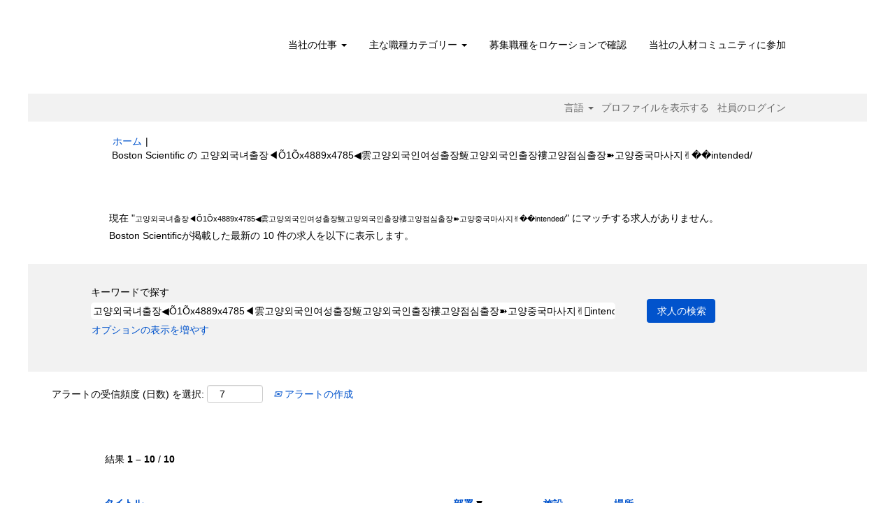

--- FILE ---
content_type: text/html;charset=UTF-8
request_url: https://jobs.bostonscientific.com/search/?q=%EA%B3%A0%EC%96%91%EC%99%B8%EA%B5%AD%EB%85%80%EC%B6%9C%EC%9E%A5%E2%97%80%C3%951%C3%95x4889x4785%E2%97%80%E9%9B%B2%EA%B3%A0%EC%96%91%EC%99%B8%EA%B5%AD%EC%9D%B8%EC%97%AC%EC%84%B1%EC%B6%9C%EC%9E%A5%E4%B1%8D%EA%B3%A0%EC%96%91%EC%99%B8%EA%B5%AD%EC%9D%B8%EC%B6%9C%EC%9E%A5%E8%A4%B8%EA%B3%A0%EC%96%91%EC%A0%90%EC%8B%AC%EC%B6%9C%EC%9E%A5%E2%9E%BD%EA%B3%A0%EC%96%91%EC%A4%91%EA%B5%AD%EB%A7%88%EC%82%AC%EC%A7%80%E2%9C%8C%F0%9F%8F%BDintended%2F&sortColumn=sort_department&sortDirection=desc&locale=ja_JP
body_size: 92056
content:
<!DOCTYPE html>
<html class="html5" xml:lang="ja-JP" lang="ja-JP" xmlns="http://www.w3.org/1999/xhtml">

        <head>
            <meta http-equiv="X-UA-Compatible" content="IE=edge,chrome=1" />
            <meta http-equiv="Content-Type" content="text/html;charset=UTF-8" />
            <meta http-equiv="Content-Type" content="text/html; charset=utf-8" />
                <meta name="viewport" content="width=device-width, initial-scale=1.0" />
                        <link type="text/css" class="keepscript" rel="stylesheet" href="https://jobs.bostonscientific.com/platform/bootstrap/3.4.8_NES/css/bootstrap.min.css" />
                            <link type="text/css" rel="stylesheet" href="/platform/css/j2w/min/bootstrapV3.global.responsive.min.css?h=906dcb68" />
                <script type="text/javascript" src="https://performancemanager4.successfactors.com/verp/vmod_v1/ui/extlib/jquery_3.5.1/jquery.js"></script>
                <script type="text/javascript" src="https://performancemanager4.successfactors.com/verp/vmod_v1/ui/extlib/jquery_3.5.1/jquery-migrate.js"></script>
            <script type="text/javascript" src="/platform/js/jquery/jquery-migrate-1.4.1.js"></script>
                    <title>&#44256;&#50577;&#50808;&#44397;&#45376;&#52636;&#51109;&#9664;&Otilde;1&Otilde;x4889x4785&#9664;&#38642;&#44256;&#50577;&#50808;&#44397;&#51064;&#50668;&#49457;&#52636;&#51109;&#19533;&#44256;&#50577;&#50808;&#44397;&#51064;&#52636;&#51109;&#35128;&#44256;&#50577;&#51216;&#49900;&#52636;&#51109;&#10173;&#44256;&#50577;&#51473;&#44397;&#47560;&#49324;&#51648;&#9996;&#55356;&#57341;intended/ - Boston Scientific の求人</title>

        <meta http-equiv="Content-Type" content="text/html; charset=utf-8" />
        <meta name="keywords" content="고양외국녀출장◀Õ1Õx4889x4785◀雲고양외국인여성출장䱍고양외국인출장褸고양점심출장➽고양중국마사지✌🏽intended/、Boston Scientific の求人" />
        <meta name="description" content="Boston Scientific での 고양외국녀출장◀Õ1Õx4889x4785◀雲고양외국인여성출장䱍고양외국인출장褸고양점심출장➽고양중국마사지✌🏽intended/ を検索する" />
        <link rel="canonical" href="https://jobs.bostonscientific.com/search/" />
            <link rel="alternate" type="application/rss+xml" title="고양외국녀출장◀Õ1Õx4889x4785◀雲고양외국인여성출장䱍고양외국인출장褸고양점심출장➽고양중국마사지✌🏽intended/ のカスタム検索" href="https://jobs.bostonscientific.com/services/rss/job/?locale=ja_JP&amp;keywords=(고양외국녀출장◀Õ1Õx4889x4785◀雲고양외국인여성출장䱍고양외국인출장褸고양점심출장➽고양중국마사지✌🏽intended/)" />
            <meta name="robots" content="noindex" />
            <meta property="og:image" content="https://rmkcdn.successfactors.com/428db3e2/224c42eb-d46a-4ea6-81f4-5.jpg" />
            <meta property="twitter:image" content="https://rmkcdn.successfactors.com/428db3e2/224c42eb-d46a-4ea6-81f4-5.jpg" />
                <link type="text/css" rel="stylesheet" href="//rmkcdn.successfactors.com/428db3e2/f0ba9e59-fe47-4ec5-8bf3-5.css" />
                            <link type="text/css" rel="stylesheet" href="/platform/csb/css/header1.css?h=906dcb68" />
                            <link type="text/css" rel="stylesheet" href="/platform/css/j2w/min/sitebuilderframework.min.css?h=906dcb68" />
                            <link type="text/css" rel="stylesheet" href="/platform/css/j2w/min/BS3ColumnizedSearch.min.css?h=906dcb68" />
                            <link type="text/css" rel="stylesheet" href="/platform/fontawesome4.7/css/font-awesome-4.7.0.min.css?h=906dcb68" /><meta property="og:image" content="https://www.bostonscientific.com/content/dam/bostonscientific/corporate/Homepage/hp_stories_465x286.jpg">

<style type="text/css">
.job-page #job-company {  display: none !important; visibility: hidden !important;}

#header .menu.desktop.upper ul.nav.nav-pills,
#internalEmployeeMenu {
    display: none;
}
</style>

        <link rel="shortcut icon" type="image/x-icon" />
            <style id="antiClickjack" type="text/css">body{display:none !important;}</style>
            <script type="text/javascript" id="antiClickJackScript">
                if (self === top) {
                    var antiClickjack = document.getElementById("antiClickjack");
                    antiClickjack.parentNode.removeChild(antiClickjack);
                } else {
                    top.location = self.location;
                }
            </script>
        </head>

        <body class="coreCSB search-page body   body" id="body">

        <div id="outershell" class="outershell">

    <div class="cookiePolicy cookiemanager" style="display:none" role="region" aria-labelledby="cookieManagerModalLabel">
        <div class="centered">
                <p>弊社は、cookie を使用して最高の Web サイトのエクスペリエンスを提供しています。cookie の設定は、ご使用のブラウザのローカルストレージに保存されます。これには、Web サイトの運用に必要な cookie が含まれます。また、お客様はいつでも自由に、cookie を受け入れるのか、あるいは、Web サイトのパフォーマンスを改善するための cookie およびお客様の関心に合わせた内容を表示するために使用される cookie をオプトアウトするのかを決定および変更することができます。すべての cookie を受け入れていないと、サイトのエクスペリエンスや弊社が提供できるサービスに影響が及ぶ場合があります。</p>
            <button id="cookie-bannershow" tabindex="1" data-toggle="modal" data-target="#cookieManagerModal" class="link cookieSmallBannerButton secondarybutton shadowfocus">
                cookie の設定を変更する</button>
            <div id="reject-accept-cookiewrapper">
                <button id="cookie-reject" tabindex="1" class="cookieSmallBannerButton cookiemanagerrejectall shadowfocus">
                    すべての cookie を拒否する</button>
            <button id="cookie-accept" tabindex="1" class="cookieSmallBannerButton cookiemanageracceptall shadowfocus">
                すべての cookie を受け入れる</button>
            </div>
        </div>
    </div>

    <div id="header" class="header headermain slightlylimitwidth " role="banner">
            <div id="headerbordertop" class="headerbordertop slightlylimitwidth"></div>
        <script type="text/javascript">
            //<![CDATA[
            $(function()
            {
                /* Using 'skipLinkSafari' to include CSS styles specific to Safari. */
                if (navigator.userAgent.indexOf('Safari') != -1 && navigator.userAgent.indexOf('Chrome') == -1) {
                    $("#skipLink").attr('class', 'skipLinkSafari');
                }
            });
            //]]>
        </script>
        <div id="skip">
            <a href="#content" id="skipLink" class="skipLink" title="目次にスキップ"><span>目次にスキップ</span></a>
        </div>

        <div class="limitwidth">
            <div class="menu desktop upper">
                <div class="inner" role="navigation" aria-label="ヘッダー メニュー">
                        <a href="https://jobs.bostonscientific.com/?locale=ja_JP" title="Boston Scientific キャリア" style="display:inline-block">
                            <img class="logo" src="//rmkcdn.successfactors.com/428db3e2/0cfc35d6-83d8-459b-b2d9-c.png" alt="Boston Scientific キャリア" />
                        </a>
                    <ul class="nav nav-pills" role="list">
        <li class="dropdown">
            <a id="header1top0MenuButton" class="dropdown-toggle" data-toggle="dropdown" href="#" role="button" aria-expanded="false" title="当社の仕事" aria-controls="header1top0">
                当社の仕事 <b class="caret"></b>
            </a>
            <ul class="dropdown-menu company-dropdown headerdropdown" id="header1top0" role="menu" aria-labelledby="header1top0MenuButton">
                        <li role="none"><a role="menuitem" href="http://www.bostonscientific.com/en-US/careers/working-here/diversity-and-inclusion.html" title="多様性と一体性" target="_blank" tabindex="0">多様性と一体性</a></li>
                        <li role="none"><a role="menuitem" href="http://www.bostonscientific.com/en-US/careers/working-here/veterans.html" title="米国兵役経験者の就業機会" target="_blank" tabindex="1">米国兵役経験者の就業機会</a></li>
                        <li role="none"><a role="menuitem" href="http://www.bostonscientific.com/en-US/careers/working-here/opportunities-disabilities.html" title="障害を持つ人の就業機会" target="_blank" tabindex="2">障害を持つ人の就業機会</a></li>
                        <li role="none"><a role="menuitem" href="http://www.bostonscientific.com/en-US/careers/students.html" title="学生" target="_blank" tabindex="3">学生</a></li>
                        <li role="none"><a role="menuitem" href="https://www.bostonscientific.com/en-US/careers/working-here/benefits.html" title="福利厚生制度" target="_blank" tabindex="4">福利厚生制度</a></li>
            </ul>
        </li>
        <li class="dropdown">
            <a id="header1top1MenuButton" class="dropdown-toggle" data-toggle="dropdown" href="#" role="button" aria-expanded="false" title="主な職種カテゴリー" aria-controls="header1top1">
                主な職種カテゴリー <b class="caret"></b>
            </a>
            <ul class="dropdown-menu company-dropdown headerdropdown" id="header1top1" role="menu" aria-labelledby="header1top1MenuButton">
                        <li role="none"><a role="menuitem" href="/go/%E3%82%AF%E3%83%AA%E3%83%8B%E3%82%AB%E3%83%AB%E3%82%B5%E3%83%BC%E3%83%93%E3%82%B9/4063200/" title="クリニカルサービス">クリニカルサービス</a></li>
                        <li role="none"><a role="menuitem" href="/go/%E3%82%AB%E3%82%B9%E3%82%BF%E3%83%9E%E3%83%BC%E3%82%B5%E3%83%BC%E3%83%93%E3%82%B9/4063000/" title="カスタマーサービス">カスタマーサービス</a></li>
                        <li role="none"><a role="menuitem" href="/go/%E7%B5%8C%E7%90%86%E8%B2%A1%E5%8B%99/4069500/" title="ファイナンス">ファイナンス</a></li>
                        <li role="none"><a role="menuitem" href="/go/%E3%83%98%E3%83%AB%E3%82%B9%E3%83%BB%E3%82%A8%E3%82%B3%E3%83%8E%E3%83%9F%E3%83%83%E3%82%AF%E3%82%B9%E3%81%8A%E3%82%88%E3%81%B3%E3%83%AC%E3%82%A4%E3%83%B3%E3%83%90%E3%83%BC%E3%82%B9%E3%83%A1%E3%83%B3%E3%83%88/4067400/" title="ヘルス・エコノミックス/レインバースメント">ヘルス・エコノミックス/レインバースメント</a></li>
                        <li role="none"><a role="menuitem" href="/go/%E4%BA%BA%E4%BA%8B/4069400/" title="ヒューマンリソース">ヒューマンリソース</a></li>
                        <li role="none"><a role="menuitem" href="/go/%E6%83%85%E5%A0%B1%E3%82%B7%E3%82%B9%E3%83%86%E3%83%A0/4075800/" title="インフォメーションテクノロジー">インフォメーションテクノロジー</a></li>
                        <li role="none"><a role="menuitem" href="/go/%E6%B3%95%E5%8B%99%E3%81%8A%E3%82%88%E3%81%B3%E3%82%B3%E3%83%B3%E3%83%97%E3%83%A9%E3%82%A4%E3%82%A2%E3%83%B3%E3%82%B9/4065700/" title="リーガル/コンプライアンス">リーガル/コンプライアンス</a></li>
                        <li role="none"><a role="menuitem" href="/go/%E8%A3%BD%E9%80%A0%E3%81%8A%E3%82%88%E3%81%B3%E3%82%AA%E3%83%9A%E3%83%AC%E3%83%BC%E3%82%B7%E3%83%A7%E3%83%B3/4071700/" title="マニュファクチャリング/オペレーション">マニュファクチャリング/オペレーション</a></li>
                        <li role="none"><a role="menuitem" href="/go/%E3%83%9E%E3%83%BC%E3%82%B1%E3%83%86%E3%82%A3%E3%83%B3%E3%82%B0%E3%81%8A%E3%82%88%E3%81%B3%E3%82%B3%E3%83%9F%E3%83%A5%E3%83%8B%E3%82%B1%E3%83%BC%E3%82%B7%E3%83%A7%E3%83%B3/4067500/" title="マーケティング/コミュニケーション">マーケティング/コミュニケーション</a></li>
                        <li role="none"><a role="menuitem" href="/go/%E3%82%AF%E3%82%AA%E3%83%AA%E3%83%86%E3%82%A3%E3%83%BC/4063100/" title="クオリティー">クオリティー</a></li>
                        <li role="none"><a role="menuitem" href="/go/%E8%96%AC%E4%BA%8B/4069700/" title="レギュラトリー">レギュラトリー</a></li>
                        <li role="none"><a role="menuitem" href="/go/%E7%A0%94%E7%A9%B6%E9%96%8B%E7%99%BA/4067700/" title="リサーチ＆ディベロップメント">リサーチ＆ディベロップメント</a></li>
                        <li role="none"><a role="menuitem" href="/go/%E5%96%B6%E6%A5%AD/4074900/" title="セールス">セールス</a></li>
                        <li role="none"><a role="menuitem" href="/go/%E3%82%B5%E3%83%97%E3%83%A9%E3%82%A4%E3%83%81%E3%82%A7%E3%83%BC%E3%83%B3%E3%81%8A%E3%82%88%E3%81%B3%E6%B5%81%E9%80%9A/4063300/" title="サプライチェーン">サプライチェーン</a></li>
                        <li role="none"><a role="menuitem" href="/go/%E3%83%AA%E3%83%BC%E3%83%80%E3%83%BC%E8%81%B7%EF%BC%88%E3%83%9E%E3%83%8D%E3%82%B8%E3%83%A3%E3%83%BC%E8%81%B7%E4%BB%A5%E4%B8%8A%EF%BC%89/4069200/" title="リーダーシップ（マネジメント）">リーダーシップ（マネジメント）</a></li>
                        <li role="none"><a role="menuitem" href="https://jobs.bostonscientific.com/search/?locale=ja_JP" title="すべての職種を見る" target="_blank" tabindex="15">すべての職種を見る</a></li>
            </ul>
        </li>
        <li><a href="/content/Jobs-by-Location/?locale=ja_JP" title="募集職種をロケーションで確認">募集職種をロケーションで確認</a></li>
        <li><a href="/talentcommunity/subscribe/" title="当社の人材コミュニティに参加">当社の人材コミュニティに参加</a></li>
                    </ul>
                </div>
            </div>
        </div>

        <div class="menu mobile upper">
                <a href="https://jobs.bostonscientific.com/?locale=ja_JP" title="Boston Scientific キャリア">
                    <img class="logo" src="//rmkcdn.successfactors.com/428db3e2/0cfc35d6-83d8-459b-b2d9-c.png" alt="Boston Scientific キャリア" />
                </a>
            <div class="nav">
                    <div class="dropdown mobile-search">
                        <button id="searchToggleBtn" type="button" title="検索" aria-label="検索" class="dropdown-toggle" data-toggle="collapse" data-target="#searchSlideNav"><span class="mobilelink fa fa-search"></span></button>
                        <div id="searchSlideNav" class="dropdown-menu search-collapse">

        <div class="well well-small searchwell">
            <form class="form-inline jobAlertsSearchForm" name="keywordsearch" method="get" action="/search/" xml:lang="ja-JP" lang="ja-JP" style="margin: 0;" role="search">
                <input name="createNewAlert" type="hidden" value="false" />
                <div class="container-fluid">
                    <div class="row columnizedSearchForm">
                        <div class="column col-md-9">
                            <div class="fieldContainer row">
                                    <div class="col-md-12 rd-keywordsearch">
                                            <span class="lbl" aria-hidden="true">キーワードで探す</span>

                                        <i class="keywordsearch-icon"></i>
                                        <input type="text" class="keywordsearch-q columnized-search" name="q" value="고양외국녀출장◀Õ1Õx4889x4785◀雲고양외국인여성출장䱍고양외국인출장褸고양점심출장➽고양중국마사지✌🏽intended/" maxlength="50" aria-label="キーワードで探す" />

                                    </div>
                            </div>
                        </div>
                        <div class="rd-searchbutton col-md-2">
                            <div class="row emptylabelsearchspace labelrow">
                                 
                            </div>
                            <div class="row">
                                <div class="col-md-12 col-sm-12 col-xs-12 search-submit">
                                            <input type="submit" class="btn keywordsearch-button" value="求人の検索" />
                                </div>
                            </div>
                        </div>
                    </div>

                </div>
            </form>
        </div>
                        </div>
                    </div>
                <div class="dropdown mobile-nav">
                    <a id="hamburgerToggleBtn" href="#" title="メニュー" aria-label="メニュー" class="dropdown-toggle" aria-controls="nav-collapse-design1" aria-expanded="false" role="button" data-toggle="collapse" data-target="#nav-collapse-design1"><span class="mobilelink fa fa-bars"></span></a>
                    <ul id="nav-collapse-design1" class="dropdown-menu nav-collapse">
        <li class="dropdown">
            <a id="header1bot0MenuButton" class="dropdown-toggle" data-toggle="dropdown" href="#" role="button" aria-expanded="false" title="当社の仕事" aria-controls="header1bot0">
                当社の仕事 <b class="caret"></b>
            </a>
            <ul class="dropdown-menu company-dropdown headerdropdown" id="header1bot0" role="menu" aria-labelledby="header1bot0MenuButton">
                        <li role="none"><a role="menuitem" href="http://www.bostonscientific.com/en-US/careers/working-here/diversity-and-inclusion.html" title="多様性と一体性" target="_blank" tabindex="0">多様性と一体性</a></li>
                        <li role="none"><a role="menuitem" href="http://www.bostonscientific.com/en-US/careers/working-here/veterans.html" title="米国兵役経験者の就業機会" target="_blank" tabindex="1">米国兵役経験者の就業機会</a></li>
                        <li role="none"><a role="menuitem" href="http://www.bostonscientific.com/en-US/careers/working-here/opportunities-disabilities.html" title="障害を持つ人の就業機会" target="_blank" tabindex="2">障害を持つ人の就業機会</a></li>
                        <li role="none"><a role="menuitem" href="http://www.bostonscientific.com/en-US/careers/students.html" title="学生" target="_blank" tabindex="3">学生</a></li>
                        <li role="none"><a role="menuitem" href="https://www.bostonscientific.com/en-US/careers/working-here/benefits.html" title="福利厚生制度" target="_blank" tabindex="4">福利厚生制度</a></li>
            </ul>
        </li>
        <li class="dropdown">
            <a id="header1bot1MenuButton" class="dropdown-toggle" data-toggle="dropdown" href="#" role="button" aria-expanded="false" title="主な職種カテゴリー" aria-controls="header1bot1">
                主な職種カテゴリー <b class="caret"></b>
            </a>
            <ul class="dropdown-menu company-dropdown headerdropdown" id="header1bot1" role="menu" aria-labelledby="header1bot1MenuButton">
                        <li role="none"><a role="menuitem" href="/go/%E3%82%AF%E3%83%AA%E3%83%8B%E3%82%AB%E3%83%AB%E3%82%B5%E3%83%BC%E3%83%93%E3%82%B9/4063200/" title="クリニカルサービス">クリニカルサービス</a></li>
                        <li role="none"><a role="menuitem" href="/go/%E3%82%AB%E3%82%B9%E3%82%BF%E3%83%9E%E3%83%BC%E3%82%B5%E3%83%BC%E3%83%93%E3%82%B9/4063000/" title="カスタマーサービス">カスタマーサービス</a></li>
                        <li role="none"><a role="menuitem" href="/go/%E7%B5%8C%E7%90%86%E8%B2%A1%E5%8B%99/4069500/" title="ファイナンス">ファイナンス</a></li>
                        <li role="none"><a role="menuitem" href="/go/%E3%83%98%E3%83%AB%E3%82%B9%E3%83%BB%E3%82%A8%E3%82%B3%E3%83%8E%E3%83%9F%E3%83%83%E3%82%AF%E3%82%B9%E3%81%8A%E3%82%88%E3%81%B3%E3%83%AC%E3%82%A4%E3%83%B3%E3%83%90%E3%83%BC%E3%82%B9%E3%83%A1%E3%83%B3%E3%83%88/4067400/" title="ヘルス・エコノミックス/レインバースメント">ヘルス・エコノミックス/レインバースメント</a></li>
                        <li role="none"><a role="menuitem" href="/go/%E4%BA%BA%E4%BA%8B/4069400/" title="ヒューマンリソース">ヒューマンリソース</a></li>
                        <li role="none"><a role="menuitem" href="/go/%E6%83%85%E5%A0%B1%E3%82%B7%E3%82%B9%E3%83%86%E3%83%A0/4075800/" title="インフォメーションテクノロジー">インフォメーションテクノロジー</a></li>
                        <li role="none"><a role="menuitem" href="/go/%E6%B3%95%E5%8B%99%E3%81%8A%E3%82%88%E3%81%B3%E3%82%B3%E3%83%B3%E3%83%97%E3%83%A9%E3%82%A4%E3%82%A2%E3%83%B3%E3%82%B9/4065700/" title="リーガル/コンプライアンス">リーガル/コンプライアンス</a></li>
                        <li role="none"><a role="menuitem" href="/go/%E8%A3%BD%E9%80%A0%E3%81%8A%E3%82%88%E3%81%B3%E3%82%AA%E3%83%9A%E3%83%AC%E3%83%BC%E3%82%B7%E3%83%A7%E3%83%B3/4071700/" title="マニュファクチャリング/オペレーション">マニュファクチャリング/オペレーション</a></li>
                        <li role="none"><a role="menuitem" href="/go/%E3%83%9E%E3%83%BC%E3%82%B1%E3%83%86%E3%82%A3%E3%83%B3%E3%82%B0%E3%81%8A%E3%82%88%E3%81%B3%E3%82%B3%E3%83%9F%E3%83%A5%E3%83%8B%E3%82%B1%E3%83%BC%E3%82%B7%E3%83%A7%E3%83%B3/4067500/" title="マーケティング/コミュニケーション">マーケティング/コミュニケーション</a></li>
                        <li role="none"><a role="menuitem" href="/go/%E3%82%AF%E3%82%AA%E3%83%AA%E3%83%86%E3%82%A3%E3%83%BC/4063100/" title="クオリティー">クオリティー</a></li>
                        <li role="none"><a role="menuitem" href="/go/%E8%96%AC%E4%BA%8B/4069700/" title="レギュラトリー">レギュラトリー</a></li>
                        <li role="none"><a role="menuitem" href="/go/%E7%A0%94%E7%A9%B6%E9%96%8B%E7%99%BA/4067700/" title="リサーチ＆ディベロップメント">リサーチ＆ディベロップメント</a></li>
                        <li role="none"><a role="menuitem" href="/go/%E5%96%B6%E6%A5%AD/4074900/" title="セールス">セールス</a></li>
                        <li role="none"><a role="menuitem" href="/go/%E3%82%B5%E3%83%97%E3%83%A9%E3%82%A4%E3%83%81%E3%82%A7%E3%83%BC%E3%83%B3%E3%81%8A%E3%82%88%E3%81%B3%E6%B5%81%E9%80%9A/4063300/" title="サプライチェーン">サプライチェーン</a></li>
                        <li role="none"><a role="menuitem" href="/go/%E3%83%AA%E3%83%BC%E3%83%80%E3%83%BC%E8%81%B7%EF%BC%88%E3%83%9E%E3%83%8D%E3%82%B8%E3%83%A3%E3%83%BC%E8%81%B7%E4%BB%A5%E4%B8%8A%EF%BC%89/4069200/" title="リーダーシップ（マネジメント）">リーダーシップ（マネジメント）</a></li>
                        <li role="none"><a role="menuitem" href="https://jobs.bostonscientific.com/search/?locale=ja_JP" title="すべての職種を見る" target="_blank" tabindex="15">すべての職種を見る</a></li>
            </ul>
        </li>
        <li><a href="/content/Jobs-by-Location/?locale=ja_JP" title="募集職種をロケーションで確認">募集職種をロケーションで確認</a></li>
        <li><a href="/talentcommunity/subscribe/" title="当社の人材コミュニティに参加">当社の人材コミュニティに参加</a></li>
                    </ul>
                </div>
            </div>
        </div>
        <div class="lower headersubmenu">
            <div class="inner limitwidth">
                <div class="links">
                        <div id="langListContainer" class="language node dropdown header-one headerlocaleselector">
        <a id="langDropDownToggleBtn" class="dropdown-toggle languageselector" role="button" aria-expanded="false" data-toggle="dropdown" href="#" aria-controls="langListDropDown">言語 <span class="caret"></span></a>
        <ul id="langListDropDown" role="menu" aria-labelledby="langDropDownToggleBtn" class="dropdown-menu company-dropdown headerdropdown">
                <li role="none">
                    <a role="menuItem" href="https://jobs.bostonscientific.com/search/?q=%EA%B3%A0%EC%96%91%EC%99%B8%EA%B5%AD%EB%85%80%EC%B6%9C%EC%9E%A5%E2%97%80%C3%951%C3%95x4889x4785%E2%97%80%E9%9B%B2%EA%B3%A0%EC%96%91%EC%99%B8%EA%B5%AD%EC%9D%B8%EC%97%AC%EC%84%B1%EC%B6%9C%EC%9E%A5%E4%B1%8D%EA%B3%A0%EC%96%91%EC%99%B8%EA%B5%AD%EC%9D%B8%EC%B6%9C%EC%9E%A5%E8%A4%B8%EA%B3%A0%EC%96%91%EC%A0%90%EC%8B%AC%EC%B6%9C%EC%9E%A5%E2%9E%BD%EA%B3%A0%EC%96%91%EC%A4%91%EA%B5%AD%EB%A7%88%EC%82%AC%EC%A7%80%E2%9C%8C%F0%9F%8F%BDintended%2F&amp;sortColumn=sort_department&amp;sortDirection=desc&amp;locale=de_DE" lang="de-DE">Deutsch (Deutschland)</a>
                </li>
                <li role="none">
                    <a role="menuItem" href="https://jobs.bostonscientific.com/search/?q=%EA%B3%A0%EC%96%91%EC%99%B8%EA%B5%AD%EB%85%80%EC%B6%9C%EC%9E%A5%E2%97%80%C3%951%C3%95x4889x4785%E2%97%80%E9%9B%B2%EA%B3%A0%EC%96%91%EC%99%B8%EA%B5%AD%EC%9D%B8%EC%97%AC%EC%84%B1%EC%B6%9C%EC%9E%A5%E4%B1%8D%EA%B3%A0%EC%96%91%EC%99%B8%EA%B5%AD%EC%9D%B8%EC%B6%9C%EC%9E%A5%E8%A4%B8%EA%B3%A0%EC%96%91%EC%A0%90%EC%8B%AC%EC%B6%9C%EC%9E%A5%E2%9E%BD%EA%B3%A0%EC%96%91%EC%A4%91%EA%B5%AD%EB%A7%88%EC%82%AC%EC%A7%80%E2%9C%8C%F0%9F%8F%BDintended%2F&amp;sortColumn=sort_department&amp;sortDirection=desc&amp;locale=en_US" lang="en-US">English (United States)</a>
                </li>
                <li role="none">
                    <a role="menuItem" href="https://jobs.bostonscientific.com/search/?q=%EA%B3%A0%EC%96%91%EC%99%B8%EA%B5%AD%EB%85%80%EC%B6%9C%EC%9E%A5%E2%97%80%C3%951%C3%95x4889x4785%E2%97%80%E9%9B%B2%EA%B3%A0%EC%96%91%EC%99%B8%EA%B5%AD%EC%9D%B8%EC%97%AC%EC%84%B1%EC%B6%9C%EC%9E%A5%E4%B1%8D%EA%B3%A0%EC%96%91%EC%99%B8%EA%B5%AD%EC%9D%B8%EC%B6%9C%EC%9E%A5%E8%A4%B8%EA%B3%A0%EC%96%91%EC%A0%90%EC%8B%AC%EC%B6%9C%EC%9E%A5%E2%9E%BD%EA%B3%A0%EC%96%91%EC%A4%91%EA%B5%AD%EB%A7%88%EC%82%AC%EC%A7%80%E2%9C%8C%F0%9F%8F%BDintended%2F&amp;sortColumn=sort_department&amp;sortDirection=desc&amp;locale=es_MX" lang="es-MX">Español (México)</a>
                </li>
                <li role="none">
                    <a role="menuItem" href="https://jobs.bostonscientific.com/search/?q=%EA%B3%A0%EC%96%91%EC%99%B8%EA%B5%AD%EB%85%80%EC%B6%9C%EC%9E%A5%E2%97%80%C3%951%C3%95x4889x4785%E2%97%80%E9%9B%B2%EA%B3%A0%EC%96%91%EC%99%B8%EA%B5%AD%EC%9D%B8%EC%97%AC%EC%84%B1%EC%B6%9C%EC%9E%A5%E4%B1%8D%EA%B3%A0%EC%96%91%EC%99%B8%EA%B5%AD%EC%9D%B8%EC%B6%9C%EC%9E%A5%E8%A4%B8%EA%B3%A0%EC%96%91%EC%A0%90%EC%8B%AC%EC%B6%9C%EC%9E%A5%E2%9E%BD%EA%B3%A0%EC%96%91%EC%A4%91%EA%B5%AD%EB%A7%88%EC%82%AC%EC%A7%80%E2%9C%8C%F0%9F%8F%BDintended%2F&amp;sortColumn=sort_department&amp;sortDirection=desc&amp;locale=fr_FR" lang="fr-FR">Français (France)</a>
                </li>
                <li role="none">
                    <a role="menuItem" href="https://jobs.bostonscientific.com/search/?q=%EA%B3%A0%EC%96%91%EC%99%B8%EA%B5%AD%EB%85%80%EC%B6%9C%EC%9E%A5%E2%97%80%C3%951%C3%95x4889x4785%E2%97%80%E9%9B%B2%EA%B3%A0%EC%96%91%EC%99%B8%EA%B5%AD%EC%9D%B8%EC%97%AC%EC%84%B1%EC%B6%9C%EC%9E%A5%E4%B1%8D%EA%B3%A0%EC%96%91%EC%99%B8%EA%B5%AD%EC%9D%B8%EC%B6%9C%EC%9E%A5%E8%A4%B8%EA%B3%A0%EC%96%91%EC%A0%90%EC%8B%AC%EC%B6%9C%EC%9E%A5%E2%9E%BD%EA%B3%A0%EC%96%91%EC%A4%91%EA%B5%AD%EB%A7%88%EC%82%AC%EC%A7%80%E2%9C%8C%F0%9F%8F%BDintended%2F&amp;sortColumn=sort_department&amp;sortDirection=desc&amp;locale=it_IT" lang="it-IT">Italiano (Italia)</a>
                </li>
                <li role="none">
                    <a role="menuItem" href="https://jobs.bostonscientific.com/search/?q=%EA%B3%A0%EC%96%91%EC%99%B8%EA%B5%AD%EB%85%80%EC%B6%9C%EC%9E%A5%E2%97%80%C3%951%C3%95x4889x4785%E2%97%80%E9%9B%B2%EA%B3%A0%EC%96%91%EC%99%B8%EA%B5%AD%EC%9D%B8%EC%97%AC%EC%84%B1%EC%B6%9C%EC%9E%A5%E4%B1%8D%EA%B3%A0%EC%96%91%EC%99%B8%EA%B5%AD%EC%9D%B8%EC%B6%9C%EC%9E%A5%E8%A4%B8%EA%B3%A0%EC%96%91%EC%A0%90%EC%8B%AC%EC%B6%9C%EC%9E%A5%E2%9E%BD%EA%B3%A0%EC%96%91%EC%A4%91%EA%B5%AD%EB%A7%88%EC%82%AC%EC%A7%80%E2%9C%8C%F0%9F%8F%BDintended%2F&amp;sortColumn=sort_department&amp;sortDirection=desc&amp;locale=ja_JP" lang="ja-JP">日本語 (日本)</a>
                </li>
                <li role="none">
                    <a role="menuItem" href="https://jobs.bostonscientific.com/search/?q=%EA%B3%A0%EC%96%91%EC%99%B8%EA%B5%AD%EB%85%80%EC%B6%9C%EC%9E%A5%E2%97%80%C3%951%C3%95x4889x4785%E2%97%80%E9%9B%B2%EA%B3%A0%EC%96%91%EC%99%B8%EA%B5%AD%EC%9D%B8%EC%97%AC%EC%84%B1%EC%B6%9C%EC%9E%A5%E4%B1%8D%EA%B3%A0%EC%96%91%EC%99%B8%EA%B5%AD%EC%9D%B8%EC%B6%9C%EC%9E%A5%E8%A4%B8%EA%B3%A0%EC%96%91%EC%A0%90%EC%8B%AC%EC%B6%9C%EC%9E%A5%E2%9E%BD%EA%B3%A0%EC%96%91%EC%A4%91%EA%B5%AD%EB%A7%88%EC%82%AC%EC%A7%80%E2%9C%8C%F0%9F%8F%BDintended%2F&amp;sortColumn=sort_department&amp;sortDirection=desc&amp;locale=ms_MY" lang="ms-MY">Malay (Malaysia)</a>
                </li>
                <li role="none">
                    <a role="menuItem" href="https://jobs.bostonscientific.com/search/?q=%EA%B3%A0%EC%96%91%EC%99%B8%EA%B5%AD%EB%85%80%EC%B6%9C%EC%9E%A5%E2%97%80%C3%951%C3%95x4889x4785%E2%97%80%E9%9B%B2%EA%B3%A0%EC%96%91%EC%99%B8%EA%B5%AD%EC%9D%B8%EC%97%AC%EC%84%B1%EC%B6%9C%EC%9E%A5%E4%B1%8D%EA%B3%A0%EC%96%91%EC%99%B8%EA%B5%AD%EC%9D%B8%EC%B6%9C%EC%9E%A5%E8%A4%B8%EA%B3%A0%EC%96%91%EC%A0%90%EC%8B%AC%EC%B6%9C%EC%9E%A5%E2%9E%BD%EA%B3%A0%EC%96%91%EC%A4%91%EA%B5%AD%EB%A7%88%EC%82%AC%EC%A7%80%E2%9C%8C%F0%9F%8F%BDintended%2F&amp;sortColumn=sort_department&amp;sortDirection=desc&amp;locale=nl_NL" lang="nl-NL">Nederlands (Nederland)</a>
                </li>
                <li role="none">
                    <a role="menuItem" href="https://jobs.bostonscientific.com/search/?q=%EA%B3%A0%EC%96%91%EC%99%B8%EA%B5%AD%EB%85%80%EC%B6%9C%EC%9E%A5%E2%97%80%C3%951%C3%95x4889x4785%E2%97%80%E9%9B%B2%EA%B3%A0%EC%96%91%EC%99%B8%EA%B5%AD%EC%9D%B8%EC%97%AC%EC%84%B1%EC%B6%9C%EC%9E%A5%E4%B1%8D%EA%B3%A0%EC%96%91%EC%99%B8%EA%B5%AD%EC%9D%B8%EC%B6%9C%EC%9E%A5%E8%A4%B8%EA%B3%A0%EC%96%91%EC%A0%90%EC%8B%AC%EC%B6%9C%EC%9E%A5%E2%9E%BD%EA%B3%A0%EC%96%91%EC%A4%91%EA%B5%AD%EB%A7%88%EC%82%AC%EC%A7%80%E2%9C%8C%F0%9F%8F%BDintended%2F&amp;sortColumn=sort_department&amp;sortDirection=desc&amp;locale=pt_BR" lang="pt-BR">Português (Brasil)</a>
                </li>
                <li role="none">
                    <a role="menuItem" href="https://jobs.bostonscientific.com/search/?q=%EA%B3%A0%EC%96%91%EC%99%B8%EA%B5%AD%EB%85%80%EC%B6%9C%EC%9E%A5%E2%97%80%C3%951%C3%95x4889x4785%E2%97%80%E9%9B%B2%EA%B3%A0%EC%96%91%EC%99%B8%EA%B5%AD%EC%9D%B8%EC%97%AC%EC%84%B1%EC%B6%9C%EC%9E%A5%E4%B1%8D%EA%B3%A0%EC%96%91%EC%99%B8%EA%B5%AD%EC%9D%B8%EC%B6%9C%EC%9E%A5%E8%A4%B8%EA%B3%A0%EC%96%91%EC%A0%90%EC%8B%AC%EC%B6%9C%EC%9E%A5%E2%9E%BD%EA%B3%A0%EC%96%91%EC%A4%91%EA%B5%AD%EB%A7%88%EC%82%AC%EC%A7%80%E2%9C%8C%F0%9F%8F%BDintended%2F&amp;sortColumn=sort_department&amp;sortDirection=desc&amp;locale=zh_CN" lang="zh-CN">简体中文 (中国大陆)</a>
                </li>
        </ul>
                        </div>
                        <div class="profile node">
			<div class="profileWidget">
					<a href="#" onclick="j2w.TC.handleViewProfileAction(event)" xml:lang="ja-JP" lang="ja-JP" style=" ">プロファイルを表示する</a>
			</div>
                        </div>
                                <div class="profile node">

            <div class="employeeWidget linkhovecolor">
                        <a class="empLoginLink " href="javascript:;" xml:lang="ja-JP" lang="ja-JP">社員のログイン</a>
            </div>
                                </div>





                </div>
            </div>
        </div>
    </div>
    <style type="text/css">
        #content {
            padding-top: 10px;
        }
    </style>

    <script type="text/javascript" classhtmlattribute="keepscript" src="/platform/js/j2w/j2w.bootstrap.collapse.js"></script>
    <script type="text/javascript" classhtmlattribute="keepscript" src="/platform/js/j2w/j2w.bootstrap.dropdown.js"></script>
            <div id="innershell" class="innershell">
                <div id="content" tabindex="-1" class="content" role="main">
                    <div class="inner">
            <div class="breadcrumbtrail">
                <nav aria-label="階層リンク">
                    <ul class="breadcrumb">
                        <li><a href="/">ホーム</a></li>
                                        <li aria-hidden="true"><span class="divider">|</span></li>
                                        <li class="active" aria-current="page">Boston Scientific の &#44256;&#50577;&#50808;&#44397;&#45376;&#52636;&#51109;&#9664;&Otilde;1&Otilde;x4889x4785&#9664;&#38642;&#44256;&#50577;&#50808;&#44397;&#51064;&#50668;&#49457;&#52636;&#51109;&#19533;&#44256;&#50577;&#50808;&#44397;&#51064;&#52636;&#51109;&#35128;&#44256;&#50577;&#51216;&#49900;&#52636;&#51109;&#10173;&#44256;&#50577;&#51473;&#44397;&#47560;&#49324;&#51648;&#9996;&#55356;&#57341;intended/<span class="sr-only">(現在のページ)</span></li>
                    </ul>
                </nav>
            </div>
            <h1 class="keyword-title">検索結果:<span class="securitySearchQuery"> "&#44256;&#50577;&#50808;&#44397;&#45376;&#52636;&#51109;&#9664;&Otilde;1&Otilde;x4889x4785&#9664;&#38642;&#44256;&#50577;&#50808;&#44397;&#51064;&#50668;&#49457;&#52636;&#51109;&#19533;&#44256;&#50577;&#50808;&#44397;&#51064;&#52636;&#51109;&#35128;&#44256;&#50577;&#51216;&#49900;&#52636;&#51109;&#10173;&#44256;&#50577;&#51473;&#44397;&#47560;&#49324;&#51648;&#9996;&#55356;&#57341;intended/".</span>
            </h1>
            <div id="noresults" xml:lang="ja-JP" lang="ja-JP" class="alert alert-block">
                    <div id="attention">
                        <img id="attention-img" src="/platform/images/attention.png" alt="注意！" border="0" /><label>現在 "<span class='attention securitySearchString'>&#44256;&#50577;&#50808;&#44397;&#45376;&#52636;&#51109;&#9664;&Otilde;1&Otilde;x4889x4785&#9664;&#38642;&#44256;&#50577;&#50808;&#44397;&#51064;&#50668;&#49457;&#52636;&#51109;&#19533;&#44256;&#50577;&#50808;&#44397;&#51064;&#52636;&#51109;&#35128;&#44256;&#50577;&#51216;&#49900;&#52636;&#51109;&#10173;&#44256;&#50577;&#51473;&#44397;&#47560;&#49324;&#51648;&#9996;&#55356;&#57341;intended/</span>" にマッチする求人がありません。</label>
                    </div>
                        <div id="noresults-message"><label>Boston Scientificが掲載した最新の 10 件の求人を以下に表示します。</label>
                        </div>
            </div>
        <div id="search-wrapper">

        <div class="well well-small searchwell">
            <form class="form-inline jobAlertsSearchForm" name="keywordsearch" method="get" action="/search/" xml:lang="ja-JP" lang="ja-JP" style="margin: 0;" role="search">
                <input name="createNewAlert" type="hidden" value="false" />
                <div class="container-fluid">
                    <div class="row columnizedSearchForm">
                        <div class="column col-md-9">
                            <div class="fieldContainer row">
                                    <div class="col-md-12 rd-keywordsearch">
                                            <span class="lbl" aria-hidden="true">キーワードで探す</span>

                                        <i class="keywordsearch-icon"></i>
                                        <input type="text" class="keywordsearch-q columnized-search" name="q" value="고양외국녀출장◀Õ1Õx4889x4785◀雲고양외국인여성출장䱍고양외국인출장褸고양점심출장➽고양중국마사지✌🏽intended/" maxlength="50" aria-label="キーワードで探す" />

                                    </div>
                            </div>
                                <div class="row optionsLink optionsLink-padding">
            <span>
                
                <a href="javascript:void(0)" rel="advance" role="button" id="options-search" class="search-option-link btn-link" aria-controls="moreOptionsDiv" data-toggle="collapse" aria-expanded="false" data-moreOptions="オプションの表示を増やす" data-lessOptions="オプションの表示を減らす" data-target=".optionsDiv">オプションの表示を増やす</a>
            </span>
                                </div>
            <div>
                <div id="moreOptionsDiv" style="" class="optionsDiv collapse">

                    <div id="optionsFacetLoading" class="optionsFacetLoading" aria-live="assertive">
                            <span>読み込み中...</span>
                    </div>
                    <div id="optionsFacetValues" class="optionsFacetValues" style="display:none" tabindex="-1">
                        <hr aria-hidden="true" />
                        <div id="newFacets" style="padding-bottom: 5px" class="row">
                                <div class="optionsFacet col-md-4">
                                    <div class="row">
                                        <label id="optionsFacetsDD_country_label" class="optionsFacet optionsFacet-label" for="optionsFacetsDD_country">
                                            国/地域
                                        </label>
                                    </div>
                                    <select id="optionsFacetsDD_country" name="optionsFacetsDD_country" class="optionsFacet-select optionsFacetsDD_country form-control-100">
                                        <option value="">すべて</option>
                                    </select>
                                </div>
                                <div class="optionsFacet col-md-4">
                                    <div class="row">
                                        <label id="optionsFacetsDD_department_label" class="optionsFacet optionsFacet-label" for="optionsFacetsDD_department">
                                            カテゴリー
                                        </label>
                                    </div>
                                    <select id="optionsFacetsDD_department" name="optionsFacetsDD_department" class="optionsFacet-select optionsFacetsDD_department form-control-100">
                                        <option value="">すべて</option>
                                    </select>
                                </div>
                                <div class="optionsFacet col-md-4">
                                    <div class="row">
                                        <label id="optionsFacetsDD_customfield1_label" class="optionsFacet optionsFacet-label" for="optionsFacetsDD_customfield1">
                                            リモート適格
                                        </label>
                                    </div>
                                    <select id="optionsFacetsDD_customfield1" name="optionsFacetsDD_customfield1" class="optionsFacet-select optionsFacetsDD_customfield1 form-control-100">
                                        <option value="">すべて</option>
                                    </select>
                                </div>
                        </div>
                    </div>
                </div>
            </div>
                        </div>
                        <div class="rd-searchbutton col-md-2">
                            <div class="row emptylabelsearchspace labelrow">
                                 
                            </div>
                            <div class="row">
                                <div class="col-md-12 col-sm-12 col-xs-12 search-submit">
                                            <input type="submit" class="btn keywordsearch-button" value="求人の検索" />
                                </div>
                            </div>
                        </div>
                    </div>

                </div>
            </form>
        </div>
                    <div class="row clearfix">
                <div class="span6 col-sm-6">
                    <div class="savesearch-wrapper" id="savesearch-wrapper">
                <div class="well well-small well-sm">
                    <div class="savesearch" id="savesearch" xml:lang="ja-JP" lang="ja-JP">
                        <div class="alert alert-error alert-danger invalid-feedback frequency-error" tabindex="-1">
                            <span class="alert-icon-frequency-error fa fa-exclamation-circle"></span><div class="frequency-error-message" aria-live="polite" id="frequency-error-feedback"></div>
                        </div>
        <span class="subscribe-frequency-label">
            <label id="labelFrequencySpinBtn" for="j_idt1494" aria-hidden="true">アラートの受信頻度 (日数) を選択:</label>
            <input id="j_idt1494" type="number" class="form-control subscribe-frequency frequencySpinBtn" name="frequency" required="required" min="1" max="99" maxlength="2" value="7" oninput="j2w.Agent.setValidFrequency(this)" aria-labelledby="labelFrequencySpinBtn" />
        </span>
                        <div class="savesearch-buttons-wrapper">
                                <a class="savesearch-link" id="savesearch-link" tabindex="0" href="#"><i class="icon-envelope glyphicon-envelope" aria-hidden="true"></i> アラートの作成</a>
                        </div>
                    </div>
                </div>
            <style type="text/css">
                form.emailsubscribe-form {
                    display: none;
                }
            </style>

        <form id="emailsubscribe" class="emailsubscribe-form form-inline" name="emailsubscribe" method="POST" action="/talentcommunity/subscribe/?locale=ja_JP&amp;keywords=" xml:lang="ja-JP" lang="ja-JP" novalidate="novalidate">
                <div class="well well-small well-sm">
                    <div class="alert alert-error alert-danger hidden frequency-error" tabindex="-1">
                        <button tabindex="0" type="button" class="close" onclick="$('.frequency-error').addClass('hidden'); return false;" title="閉じる"><span aria-hidden="true">×</span></button>
                        <div class="frequency-error-message" aria-live="polite"></div>
                    </div>
        <span class="subscribe-frequency-label">
            <label id="labelFrequencySpinBtn" for="j_idt1505" aria-hidden="true">アラートの受信頻度 (日数) を選択:</label>
            <input id="j_idt1505" type="number" class="form-control subscribe-frequency frequencySpinBtn" name="frequency" required="required" min="1" max="99" maxlength="2" value="7" oninput="j2w.Agent.setValidFrequency(this)" aria-labelledby="labelFrequencySpinBtn" />
        </span>
                    <input id="emailsubscribe-button" class="btn emailsubscribe-button" title="アラートの作成" value="アラートの作成" type="submit" style="float: none" />
                </div>
        </form>
                    </div>
                </div>
            <div id="sharingwidget"></div>
                    </div>
        </div>
                <div class="pagination-top clearfix">

        <div class="paginationShell clearfix" xml:lang="ja-JP" lang="ja-JP">
                    <div class="well well-lg pagination-well pagination">
                        <div class="pagination-label-row">
                            <span class="paginationLabel" aria-label="結果 1 – 10">結果 <b>1 – 10</b> / <b>10</b></span>
                            <span class="srHelp" style="font-size:0px">ページ1/1</span>
                        </div>
                    </div>
        </div>
                </div>

            <div class="searchResultsShell">
				<table id="searchresults" class="searchResults full table table-striped table-hover" cellpadding="0" cellspacing="0" aria-label="検索結果: &amp;#44256;&amp;#50577;&amp;#50808;&amp;#44397;&amp;#45376;&amp;#52636;&amp;#51109;&amp;#9664;&amp;Otilde;1&amp;Otilde;x4889x4785&amp;#9664;&amp;#38642;&amp;#44256;&amp;#50577;&amp;#50808;&amp;#44397;&amp;#51064;&amp;#50668;&amp;#49457;&amp;#52636;&amp;#51109;&amp;#19533;&amp;#44256;&amp;#50577;&amp;#50808;&amp;#44397;&amp;#51064;&amp;#52636;&amp;#51109;&amp;#35128;&amp;#44256;&amp;#50577;&amp;#51216;&amp;#49900;&amp;#52636;&amp;#51109;&amp;#10173;&amp;#44256;&amp;#50577;&amp;#51473;&amp;#44397;&amp;#47560;&amp;#49324;&amp;#51648;&amp;#9996;&amp;#55356;&amp;#57341;intended/. 1/1 ページ、1 ～ 10 の結果 / 10">
					<thead>
                            <tr id="search-results-header">
											<th id="hdrTitle" aria-sort="none" scope="col" width="50%">
												<span class="jobTitle">
													<a id="hdrTitleButton" class="jobTitle sort" role="button" href="/search/?q=%EA%B3%A0%EC%96%91%EC%99%B8%EA%B5%AD%EB%85%80%EC%B6%9C%EC%9E%A5%E2%97%80%C3%951%C3%95x4889x4785%E2%97%80%E9%9B%B2%EA%B3%A0%EC%96%91%EC%99%B8%EA%B5%AD%EC%9D%B8%EC%97%AC%EC%84%B1%EC%B6%9C%EC%9E%A5%E4%B1%8D%EA%B3%A0%EC%96%91%EC%99%B8%EA%B5%AD%EC%9D%B8%EC%B6%9C%EC%9E%A5%E8%A4%B8%EA%B3%A0%EC%96%91%EC%A0%90%EC%8B%AC%EC%B6%9C%EC%9E%A5%E2%9E%BD%EA%B3%A0%EC%96%91%EC%A4%91%EA%B5%AD%EB%A7%88%EC%82%AC%EC%A7%80%E2%9C%8C%F0%9F%8F%BDintended%2F&amp;sortColumn=sort_title&amp;sortDirection=desc#hdrTitleButton">タイトル
													</a>
												</span>
											</th>
											<th id="hdrDepartment" aria-sort="descending" scope="col" width="40px" class="hidden-phone">
												<span class="jobDepartment">
													<a id="hdrDepartmentButton" role="button" href="/search/?q=%EA%B3%A0%EC%96%91%EC%99%B8%EA%B5%AD%EB%85%80%EC%B6%9C%EC%9E%A5%E2%97%80%C3%951%C3%95x4889x4785%E2%97%80%E9%9B%B2%EA%B3%A0%EC%96%91%EC%99%B8%EA%B5%AD%EC%9D%B8%EC%97%AC%EC%84%B1%EC%B6%9C%EC%9E%A5%E4%B1%8D%EA%B3%A0%EC%96%91%EC%99%B8%EA%B5%AD%EC%9D%B8%EC%B6%9C%EC%9E%A5%E8%A4%B8%EA%B3%A0%EC%96%91%EC%A0%90%EC%8B%AC%EC%B6%9C%EC%9E%A5%E2%9E%BD%EA%B3%A0%EC%96%91%EC%A4%91%EA%B5%AD%EB%A7%88%EC%82%AC%EC%A7%80%E2%9C%8C%F0%9F%8F%BDintended%2F&amp;sortColumn=sort_department&amp;sortDirection=asc#hdrDepartmentButton">部署 <img src="/platform/images/shared/downtri.png" border="0" alt="Sort descending" />
													</a>
												</span>
											</th>
											<th id="hdrFacility" aria-sort="none" scope="col" width="50px" class="hidden-phone">
												<span class="jobFacility">
													<a id="hdrFacilityButton" role="button" href="/search/?q=%EA%B3%A0%EC%96%91%EC%99%B8%EA%B5%AD%EB%85%80%EC%B6%9C%EC%9E%A5%E2%97%80%C3%951%C3%95x4889x4785%E2%97%80%E9%9B%B2%EA%B3%A0%EC%96%91%EC%99%B8%EA%B5%AD%EC%9D%B8%EC%97%AC%EC%84%B1%EC%B6%9C%EC%9E%A5%E4%B1%8D%EA%B3%A0%EC%96%91%EC%99%B8%EA%B5%AD%EC%9D%B8%EC%B6%9C%EC%9E%A5%E8%A4%B8%EA%B3%A0%EC%96%91%EC%A0%90%EC%8B%AC%EC%B6%9C%EC%9E%A5%E2%9E%BD%EA%B3%A0%EC%96%91%EC%A4%91%EA%B5%AD%EB%A7%88%EC%82%AC%EC%A7%80%E2%9C%8C%F0%9F%8F%BDintended%2F&amp;sortColumn=sort_facility&amp;sortDirection=desc#hdrFacilityButton">施設
													</a>
												</span>
											</th>
											<th id="hdrLocation" aria-sort="none" scope="col" width="50px" class="hidden-phone">
												<span class="jobLocation">
													<a id="hdrLocationButton" role="button" class="jobLocation sort" href="/search/?q=%EA%B3%A0%EC%96%91%EC%99%B8%EA%B5%AD%EB%85%80%EC%B6%9C%EC%9E%A5%E2%97%80%C3%951%C3%95x4889x4785%E2%97%80%E9%9B%B2%EA%B3%A0%EC%96%91%EC%99%B8%EA%B5%AD%EC%9D%B8%EC%97%AC%EC%84%B1%EC%B6%9C%EC%9E%A5%E4%B1%8D%EA%B3%A0%EC%96%91%EC%99%B8%EA%B5%AD%EC%9D%B8%EC%B6%9C%EC%9E%A5%E8%A4%B8%EA%B3%A0%EC%96%91%EC%A0%90%EC%8B%AC%EC%B6%9C%EC%9E%A5%E2%9E%BD%EA%B3%A0%EC%96%91%EC%A4%91%EA%B5%AD%EB%A7%88%EC%82%AC%EC%A7%80%E2%9C%8C%F0%9F%8F%BDintended%2F&amp;sortColumn=sort_location&amp;sortDirection=desc#hdrLocationButton">場所
													</a>
												</span>
											</th>
									<td class="hidden-phone"></td>
                            </tr>
                    </thead>
                    <tbody>

                            <tr class="data-row">
                                                <td class="colTitle" headers="hdrTitle">
													<span class="jobTitle hidden-phone">
														<a href="/job/%C3%8Ele-de-France-Responsable-Ressources-Humaines-HF/1344003000/" class="jobTitle-link">Responsable Ressources Humaines-H/F</a>
													</span>
                                                    <div class="jobdetail-phone visible-phone">
                                                                    <span class="jobTitle visible-phone">
                                                                        <a class="jobTitle-link" href="/job/%C3%8Ele-de-France-Responsable-Ressources-Humaines-HF/1344003000/">Responsable Ressources Humaines-H/F</a>
                                                                    </span>
                                                                    <span class="jobLocation visible-phone">
        
        <span class="jobLocation">
            Île-de-France, FR
            
        </span></span>
                                                    </div>
                                                </td>
											<td class="colDepartment hidden-phone" headers="hdrDepartment">
												<span class="jobDepartment">Human Resources</span>
											</td>
											<td class="colFacility hidden-phone" headers="hdrFacility">
												<span class="jobFacility">France</span>
											</td>
											<td class="colLocation hidden-phone" headers="hdrLocation">
        
        <span class="jobLocation">
            Île-de-France, FR
            
        </span>
											</td>
									<td class="hidden-phone"></td>
                            </tr>

                            <tr class="data-row">
                                                <td class="colTitle" headers="hdrTitle">
													<span class="jobTitle hidden-phone">
														<a href="/job/Saint-Quentin-en-Yvelines-Ing%C3%A9nieur-Service-Client-HF/1336259400/" class="jobTitle-link">Ingénieur Service Client H/F</a>
													</span>
                                                    <div class="jobdetail-phone visible-phone">
                                                                    <span class="jobTitle visible-phone">
                                                                        <a class="jobTitle-link" href="/job/Saint-Quentin-en-Yvelines-Ing%C3%A9nieur-Service-Client-HF/1336259400/">Ingénieur Service Client H/F</a>
                                                                    </span>
                                                                    <span class="jobLocation visible-phone">
        
        <span class="jobLocation">
            Saint Quentin en Yvelines, FR
            
        </span></span>
                                                    </div>
                                                </td>
											<td class="colDepartment hidden-phone" headers="hdrDepartment">
												<span class="jobDepartment">Customer Service</span>
											</td>
											<td class="colFacility hidden-phone" headers="hdrFacility">
												<span class="jobFacility">France</span>
											</td>
											<td class="colLocation hidden-phone" headers="hdrLocation">
        
        <span class="jobLocation">
            Saint Quentin en Yvelines, FR
            
        </span>
											</td>
									<td class="hidden-phone"></td>
                            </tr>

                            <tr class="data-row">
                                                <td class="colTitle" headers="hdrTitle">
													<span class="jobTitle hidden-phone">
														<a href="/job/Dusseldorf-Quotes-&amp;-Tender-Representative-DACH-%28mwd%29/1350707700/" class="jobTitle-link">Quotes &amp; Tender Representative DACH (m/w/d)</a>
													</span>
                                                    <div class="jobdetail-phone visible-phone">
                                                                    <span class="jobTitle visible-phone">
                                                                        <a class="jobTitle-link" href="/job/Dusseldorf-Quotes-&amp;-Tender-Representative-DACH-%28mwd%29/1350707700/">Quotes &amp; Tender Representative DACH (m/w/d)</a>
                                                                    </span>
                                                                    <span class="jobLocation visible-phone">
        
        <span class="jobLocation">
            Dusseldorf, DE
            
        </span></span>
                                                    </div>
                                                </td>
											<td class="colDepartment hidden-phone" headers="hdrDepartment">
												<span class="jobDepartment">Administrative Services</span>
											</td>
											<td class="colFacility hidden-phone" headers="hdrFacility">
												<span class="jobFacility">Germany</span>
											</td>
											<td class="colLocation hidden-phone" headers="hdrLocation">
        
        <span class="jobLocation">
            Dusseldorf, DE
            
        </span>
											</td>
									<td class="hidden-phone"></td>
                            </tr>

                            <tr class="data-row">
                                                <td class="colTitle" headers="hdrTitle">
													<span class="jobTitle hidden-phone">
														<a href="/job/Bilbao-Field-Clinical-Specialist%2C-Cardiac-Rhythm-Management-%28Northern-region%29/1349632400/" class="jobTitle-link">Field Clinical Specialist, Cardiac Rhythm Management (Northern region)</a>
													</span>
                                                    <div class="jobdetail-phone visible-phone">
                                                                    <span class="jobTitle visible-phone">
                                                                        <a class="jobTitle-link" href="/job/Bilbao-Field-Clinical-Specialist%2C-Cardiac-Rhythm-Management-%28Northern-region%29/1349632400/">Field Clinical Specialist, Cardiac Rhythm Management (Northern region)</a>
                                                                    </span>
                                                                    <span class="jobLocation visible-phone">
        
        <span class="jobLocation">
            Bilbao, ES
            
        </span></span>
                                                    </div>
                                                </td>
											<td class="colDepartment hidden-phone" headers="hdrDepartment">
												<span class="jobDepartment">Field Sales</span>
											</td>
											<td class="colFacility hidden-phone" headers="hdrFacility">
												<span class="jobFacility">Spain</span>
											</td>
											<td class="colLocation hidden-phone" headers="hdrLocation">
        
        <span class="jobLocation">
            Bilbao, ES
            
        </span>
											</td>
									<td class="hidden-phone"></td>
                            </tr>

                            <tr class="data-row">
                                                <td class="colTitle" headers="hdrTitle">
													<span class="jobTitle hidden-phone">
														<a href="/job/American-Free-Zone%2C-San-Franci-Business-Controls-Analyst/1350837600/" class="jobTitle-link">Business Controls Analyst</a>
													</span>
                                                    <div class="jobdetail-phone visible-phone">
                                                                    <span class="jobTitle visible-phone">
                                                                        <a class="jobTitle-link" href="/job/American-Free-Zone%2C-San-Franci-Business-Controls-Analyst/1350837600/">Business Controls Analyst</a>
                                                                    </span>
                                                                    <span class="jobLocation visible-phone">
        
        <span class="jobLocation">
            American Free Zone, San Franci, CR
            
        </span></span>
                                                    </div>
                                                </td>
											<td class="colDepartment hidden-phone" headers="hdrDepartment">
												<span class="jobDepartment">Finance</span>
											</td>
											<td class="colFacility hidden-phone" headers="hdrFacility">
												<span class="jobFacility">Costa Rica CR1 Heredia</span>
											</td>
											<td class="colLocation hidden-phone" headers="hdrLocation">
        
        <span class="jobLocation">
            American Free Zone, San Franci, CR
            
        </span>
											</td>
									<td class="hidden-phone"></td>
                            </tr>

                            <tr class="data-row">
                                                <td class="colTitle" headers="hdrTitle">
													<span class="jobTitle hidden-phone">
														<a href="/job/Leipzig-Account-Manager-PI-IO-%28mwd%29-Interventionelle-Onkologie/1344112800/" class="jobTitle-link">Account Manager PI - IO (m/w/d) - Interventionelle Onkologie</a>
													</span>
                                                    <div class="jobdetail-phone visible-phone">
                                                                    <span class="jobTitle visible-phone">
                                                                        <a class="jobTitle-link" href="/job/Leipzig-Account-Manager-PI-IO-%28mwd%29-Interventionelle-Onkologie/1344112800/">Account Manager PI - IO (m/w/d) - Interventionelle Onkologie</a>
                                                                    </span>
                                                                    <span class="jobLocation visible-phone">
        
        <span class="jobLocation">
            Leipzig, DE
            
        </span></span>
                                                    </div>
                                                </td>
											<td class="colDepartment hidden-phone" headers="hdrDepartment">
												<span class="jobDepartment">Sales</span>
											</td>
											<td class="colFacility hidden-phone" headers="hdrFacility">
												<span class="jobFacility">Germany</span>
											</td>
											<td class="colLocation hidden-phone" headers="hdrLocation">
        
        <span class="jobLocation">
            Leipzig, DE
            
        </span>
											</td>
									<td class="hidden-phone"></td>
                            </tr>

                            <tr class="data-row">
                                                <td class="colTitle" headers="hdrTitle">
													<span class="jobTitle hidden-phone">
														<a href="/job/Kerkrade-Senior-EH&amp;S-Engineer-LI/1328042000/" class="jobTitle-link">Senior EH&amp;S Engineer</a>
													</span>
                                                    <div class="jobdetail-phone visible-phone">
                                                                    <span class="jobTitle visible-phone">
                                                                        <a class="jobTitle-link" href="/job/Kerkrade-Senior-EH&amp;S-Engineer-LI/1328042000/">Senior EH&amp;S Engineer</a>
                                                                    </span>
                                                                    <span class="jobLocation visible-phone">
        
        <span class="jobLocation">
            Kerkrade, LI, NL
            
        </span></span>
                                                    </div>
                                                </td>
											<td class="colDepartment hidden-phone" headers="hdrDepartment">
												<span class="jobDepartment">Facilities</span>
											</td>
											<td class="colFacility hidden-phone" headers="hdrFacility">
												<span class="jobFacility">European Center of Operations</span>
											</td>
											<td class="colLocation hidden-phone" headers="hdrLocation">
        
        <span class="jobLocation">
            Kerkrade, LI, NL
            
        </span>
											</td>
									<td class="hidden-phone"></td>
                            </tr>

                            <tr class="data-row">
                                                <td class="colTitle" headers="hdrTitle">
													<span class="jobTitle hidden-phone">
														<a href="/job/Pasig-City-Supply-Chain-Analyst-00/1350720900/" class="jobTitle-link">Supply Chain Analyst</a>
													</span>
                                                    <div class="jobdetail-phone visible-phone">
                                                                    <span class="jobTitle visible-phone">
                                                                        <a class="jobTitle-link" href="/job/Pasig-City-Supply-Chain-Analyst-00/1350720900/">Supply Chain Analyst</a>
                                                                    </span>
                                                                    <span class="jobLocation visible-phone">
        
        <span class="jobLocation">
            Pasig City, 00, PH
            
        </span></span>
                                                    </div>
                                                </td>
											<td class="colDepartment hidden-phone" headers="hdrDepartment">
												<span class="jobDepartment">Supply Chain/Distribution</span>
											</td>
											<td class="colFacility hidden-phone" headers="hdrFacility">
												<span class="jobFacility">Philippines</span>
											</td>
											<td class="colLocation hidden-phone" headers="hdrLocation">
        
        <span class="jobLocation">
            Pasig City, 00, PH
            
        </span>
											</td>
									<td class="hidden-phone"></td>
                            </tr>

                            <tr class="data-row">
                                                <td class="colTitle" headers="hdrTitle">
													<span class="jobTitle hidden-phone">
														<a href="/job/Bangkok-Product-Specialist%2C-PI/1336247800/" class="jobTitle-link">Product Specialist, PI</a>
													</span>
                                                    <div class="jobdetail-phone visible-phone">
                                                                    <span class="jobTitle visible-phone">
                                                                        <a class="jobTitle-link" href="/job/Bangkok-Product-Specialist%2C-PI/1336247800/">Product Specialist, PI</a>
                                                                    </span>
                                                                    <span class="jobLocation visible-phone">
        
        <span class="jobLocation">
            Bangkok, TH
            
        </span></span>
                                                    </div>
                                                </td>
											<td class="colDepartment hidden-phone" headers="hdrDepartment">
												<span class="jobDepartment">Sales</span>
											</td>
											<td class="colFacility hidden-phone" headers="hdrFacility">
												<span class="jobFacility">Thailand</span>
											</td>
											<td class="colLocation hidden-phone" headers="hdrLocation">
        
        <span class="jobLocation">
            Bangkok, TH
            
        </span>
											</td>
									<td class="hidden-phone"></td>
                            </tr>

                            <tr class="data-row">
                                                <td class="colTitle" headers="hdrTitle">
													<span class="jobTitle hidden-phone">
														<a href="/job/Marlborough-Lead-Data-Scientist%2C-Advanced-Talent-Analytics-MA-01752/1336477600/" class="jobTitle-link">Lead Data Scientist, Advanced Talent Analytics</a>
													</span>
                                                    <div class="jobdetail-phone visible-phone">
                                                                    <span class="jobTitle visible-phone">
                                                                        <a class="jobTitle-link" href="/job/Marlborough-Lead-Data-Scientist%2C-Advanced-Talent-Analytics-MA-01752/1336477600/">Lead Data Scientist, Advanced Talent Analytics</a>
                                                                    </span>
                                                                    <span class="jobLocation visible-phone">
        
        <span class="jobLocation">
            Marlborough, MA, US, 01752
            
        </span></span>
                                                    </div>
                                                </td>
											<td class="colDepartment hidden-phone" headers="hdrDepartment">
												<span class="jobDepartment">Information Systems</span>
											</td>
											<td class="colFacility hidden-phone" headers="hdrFacility">
												<span class="jobFacility">Marlborough, MA</span>
											</td>
											<td class="colLocation hidden-phone" headers="hdrLocation">
        
        <span class="jobLocation">
            Marlborough, MA, US, 01752
            
        </span>
											</td>
									<td class="hidden-phone"></td>
                            </tr>
                    </tbody>

                </table>
            </div>

            <script src="/platform/js/jquery/jquery.watermark.js" type="text/javascript"></script>
            <script type="text/javascript">jQuery(function($){$('#title').watermark('タイトル');
$('#department').watermark('部署');
$('#facility').watermark('施設');
$('#location').watermark('場所');
$('#title').watermark('タイトル');
$('#location').watermark('場所');
$('#facility').watermark('施設');
$('#department').watermark('部署');
$('#distance').watermark('');
});
            </script>
                    </div>
                </div>
            </div>

    <div id="footer" role="contentinfo">
        <div id="footerRowTop" class="footer footerRow">
            <div class="container ">

    <div id="footerInnerLinksSocial" class="row">
        <ul class="inner links" role="list">
                    <li><a href="http://www.bostonscientific.com/en-US/careers.html" title="採用情報ホーム" target="_blank">採用情報ホーム</a></li>
                    <li><a href="/topjobs/" title="上位検索キーワード">上位検索キーワード</a></li>
                    <li><a href="/viewalljobs/" title="すべての職種を見る">すべての職種を見る</a></li>
                    <li><a href="http://www.bostonscientific.com/en-US/privacy-policy.html" title="プライバシーポリシー" target="_blank">プライバシーポリシー</a></li>
                    <li><a href="http://www.bostonscientific.com/en-US/terms-of-use.html" title="ご利用規約" target="_blank">ご利用規約</a></li>
                    <li><a href="http://www.bostonscientific.com/en-US/copyright-notice.html" title="著作権表示" target="_blank">著作権表示</a></li>
                    <li><a href="https://www.bostonscientific.com/en-US/customer-service.html" title="お問合せ" target="_blank">お問合せ</a></li>
                    <li><a href="http://www.bostonscientific.com/en-US/Home.html" title="ボストン・サイエンティフィックウェブサイトホーム" target="_blank">ボストン・サイエンティフィックウェブサイトホーム</a></li>
                    <li><a href="http://privacy.truste.com/privacy-seal/Boston-Scientific-Corporation/validation?rid=fca11bf9-2733-4ced-9b1a-1de85f7cd98e" title="TRUSTe Certified Privacy" target="_blank">TRUSTe Certified Privacy</a></li>
        </ul>
        </div>
            </div>
        </div>

        <div id="footerRowBottom" class="footer footerRow">
            <div class="container ">
                    <p>©2017 Boston Scientific or its affiliates. All rights reserved.</p>
            </div>
        </div>
    </div>
        </div>
    
    <style>
        .onoffswitch .onoffswitch-inner:before {
            content: "はい";
        }
        .onoffswitch .onoffswitch-inner:after {
            content: "いいえ";
        }

    </style>
    <div class="outershell cookiemanageroutershell">
        <div class="modal fade cookiemanager" data-keyboard="true" data-backdrop="static" id="cookieManagerModal" tabindex="-1" role="dialog" aria-labelledby="cookieManagerModalLabel">
            <div class="modal-dialog modal-lg modal-dialog-centered styled">

                
                <div class="modal-content">
                    <div class="modal-header" aria-live="assertive">
                        <button type="button" class="close" data-dismiss="modal" aria-label="close"><span aria-hidden="true">×</span></button>
                        <h2 class="modal-title text-center" id="cookieManagerModalLabel">cookie 同意マネージャー</h2>
                    </div>
                    <div class="modal-body">
                        <div id="cookie-info" class="cookie-info">
                                <p>任意の Web サイトにアクセスすると、ブラウザに情報が保存されたり取得される場合がありますが、そのほとんどは cookie 形式で行われます。弊社はお客様のプライバシーの権利を尊重するため、お客様は一部のタイプの cookie を許可しないように選択することができます。ただし、一部のタイプの cookie をブロックすると、サイトのエクスペリエンスや弊社が提供できるサービスに影響が及ぶ場合があります。</p>
                        </div>
                        <div id="action-block" class="action-block">
                            <div id="requiredcookies">
                                <div class="row display-table">
                                    <div class="col-sm-10 display-table-cell">
                                        <div class="title-section">
                                            <h3 class="title" id="reqtitle">必須 cookie</h3>
                                            <div id="reqdescription">
                                                    <p>これらの cookie は、この Web サイトを使用するために必要であり、オフにすることはできません。</p>
                                            </div>
                                        </div>
                                    </div>
                                    <div class="col-sm-2 display-table-cell">
                                        <div class="toggle-group cookietoggle">
                                            <input type="checkbox" role="switch" class="cookiecheckbox" name="req-cookies-switch-1" id="req-cookies-switch-1" checked="" onclick="return false;" aria-labelledby="reqtitle" disabled="disabled" />
                                            
                                            <label for="req-cookies-switch-1"></label>
                                            <div class="onoffswitch" aria-hidden="true">
                                                <div class="onoffswitch-label">
                                                    <div class="onoffswitch-inner"></div>
                                                    <div class="onoffswitch-switch"></div>
                                                </div>
                                            </div>
                                        </div>
                                    </div>
                                </div>
                                <div class="row">
                                    <div class="col-sm-12">
                                        <button data-toggle="collapse" data-target="#requiredcookies-config" class="arrow-toggle link linkfocusborder" aria-label="必須 cookie 詳細を表示">
                                            <i class="glyphicon glyphicon-chevron-right"></i>
                                            <i class="glyphicon glyphicon-chevron-down"></i>
                                            詳細を表示
                                        </button>

                                        <div id="requiredcookies-config" class="collapse">
                                            <table class="table">
                                                <caption>必須 cookie</caption>
                                                <thead>
                                                <tr>
                                                    <th scope="col" class="col-sm-2">プロバイダ</th>
                                                    <th scope="col" class="col-sm-9">説明</th>
                                                    <th scope="col" class="col-sm-1"><span class="pull-right">有効化済</span></th>
                                                </tr>
                                                </thead>
                                                <tbody>
                                                    <tr>
                                                        <th scope="row">SAP as service provider</th>
                                                        <td id="SAPasserviceproviderreqdescription">
                                                            <div role="region" aria-label="SAP as service provider-説明">弊社は、以下のセッション cookie を使用しています。これらはすべて、Web サイトが機能するために必要です: <br /><ul><li>"route" はセッションスティックネスで使用されます。</li><li>"careerSiteCompanyId" は、正しいデータセンターに要求を送信するために使用されます。</li><li>"JSESSIONID" は、サーバーが訪問者を識別できるように、セッション中に訪問者のデバイスに保存されます。</li><li>"Load balancer cookie" (実際の cookie 名は異なる場合があります) は、訪問者が 1 つのインスタンスから別のインスタンスにバウンスされないようにします。</li></ul>
                                                            </div>
                                                        </td>
                                                        <td>
                                                            <div class="toggle-group cookietoggle">
                                                                
                                                                <input type="checkbox" role="switch" class="cookiecheckbox" data-usercountrytype="optin" id="req-cookies-switch-2" checked="" onclick="return false;" disabled="disabled" aria-label="プロバイダ SAPasserviceprovider からの cookie は必須であり、オフにすることはできません" />
                                                                <label for="req-cookies-switch-2"></label>
                                                                <div class="onoffswitch" aria-hidden="true">
                                                                    <div class="onoffswitch-label">
                                                                        <div class="onoffswitch-inner"></div>
                                                                        <div class="onoffswitch-switch"></div>
                                                                    </div>
                                                                </div>
                                                            </div>
                                                        </td>
                                                    </tr>
                                                </tbody>
                                            </table>
                                        </div>
                                    </div>
                                </div>
                            </div>
                        </div>
                    </div>
                    <div class="modal-footer">
                        <button tabindex="1" type="button" class="link btn-default pull-left shadowfocus" id="cookiemanageracceptselected" data-dismiss="modal">選択を確認する
                        </button>
                        <div style="float:right">
                            <button tabindex="1" type="button" id="cookiemanagerrejectall" class="shadowfocus btn-primary cookiemanagerrejectall" data-dismiss="modal">すべての cookie を拒否する</button>
                        <button tabindex="1" type="button" id="cookiemanageracceptall" class="shadowfocus btn-primary cookiemanageracceptall" data-dismiss="modal">すべての cookie を受け入れる</button>
                        </div>
                    </div>
                </div>
            </div>
        </div>
    </div>
					<script type="text/javascript" class="keepscript" src="https://jobs.bostonscientific.com/platform/js/j2w/min/j2w.cookiemanagershared.min.js?h=906dcb68"></script>
					<script type="text/javascript" src="/platform/js/j2w/min/j2w.cookiemanager.min.js?h=906dcb68"></script>
            <script class="keepscript" src="https://jobs.bostonscientific.com/platform/bootstrap/3.4.8_NES/js/lib/dompurify/purify.min.js" type="text/javascript"></script>
            <script class="keepscript" src="https://jobs.bostonscientific.com/platform/bootstrap/3.4.8_NES/js/bootstrap.min.js" type="text/javascript"></script><script type="text/javascript" src="/sites/csb/boston-scientific/js/custom.js"></script>

<span id="internalEmployeeMenu">
    <li class="dropdown">
      <a class="dropdown-toggle" role="button" data-toggle="dropdown" href="#" aria-haspopup="true" aria-expanded="true" title="Own Your Career">Own Your Career <b class="caret"></b></a>
      <ul class="dropdown-menu company-dropdown headerdropdowntestBrand" onclick="event.stopPropagation();">
        <li><a href="https://bostonscientific.sharepoint.com/sites/intranet-AdvancemyCareer" title="Development Programs &amp; Resources" target="_blank">Development Programs &amp; Resources</a></li>
        <li><a href="https://bostonscientific.sharepoint.com/sites/VirtualLearning" title="Learn New Skills" target="_blank">Learn New Skills</a></li>
        <li><a href="https://bostonscientific.sharepoint.com/sites/SuccessFactorsToolkit/Shared%20Documents/General/Manage_MyInfo.pdf?csf=1&amp;e=TxT16g&amp;cid=40002184-364d-4358-bdb9-fa165c5104c0" title="Manage Your Talent Profile" target="_blank">Manage Your Talent Profile</a></li>
        <li><a href="https://bostonscientific.sharepoint.com/sites/intranet-AdvancemyCareer/SitePages/BSC-Competencies.aspx?csf=1&web=1&e=TNaThu" title="Our Core Competencies" target="_blank">Our Core Competencies</a></li>
        <li><a href="https://bostonscientific.sharepoint.com/sites/intranet-AdvancemyCareer/SitePages/Promotions.aspx" title="Promotions at BSC" target="_blank">Promotions at BSC</a></li>
        <li><a href="https://secure.bscbenefitsconnect.com/home/index.html" title="About Your Total Rewards" target="_blank">About Your Total Rewards</a></li>
      </ul>
    </li>
    <li class="dropdown">
      <a class="dropdown-toggle" role="button" data-toggle="dropdown" href="#" aria-haspopup="true" aria-expanded="false" title="Explore Departments">Explore Departments <b class="caret"></b></a>
      <ul class="dropdown-menu company-dropdown headerdropdowntestBrand" onclick="event.stopPropagation();">
        <li><a href="https://jobs.bostonscientific.com/default/go/Clinical-Services-Jobs/4063600/" title="Clinical Services Jobs">Clinical Services Jobs</a></li>
        <li><a href="https://jobs.bostonscientific.com/default/go/Customer-Service-Jobs/4061000/" title="Customer Service Jobs">Customer Service Jobs</a></li>
        <li><a href="https://jobs.bostonscientific.com/default/go/Finance-Jobs/4070100/" title="Finance Jobs">Finance Jobs</a></li>
        <li><a href="https://jobs.bostonscientific.com/default/go/Health-Economics-and-Reimbursement-Jobs/4075200/" title="Health Economics and Reimbursement Jobs">Health Economics and Reimbursement Jobs</a></li>
        <li><a href="https://jobs.bostonscientific.com/default/go/Human-Resources-Jobs/4066200/" title="Human Resources Jobs">Human Resources Jobs</a></li>
        <li><a href="https://jobs.bostonscientific.com/default/go/Information-Technology-Jobs/4070500/" title="Information Technology Jobs">Information Technology Jobs</a></li>
        <li><a href="https://jobs.bostonscientific.com/default/go/Legal-and-Compliance-Jobs/4072400/" title="Legal and Compliance Jobs">Legal and Compliance Jobs</a></li>
        <li><a href="https://jobs.bostonscientific.com/default/go/Manufacturing-and-Operations-Jobs/4075300/" title="Manufacturing and Operations Jobs">Manufacturing and Operations Jobs</a></li>
        <li><a href="https://jobs.bostonscientific.com/default/go/Marketing-and-Communications-Jobs/4064800/" title="Marketing and Communications Jobs">Marketing and Communications Jobs</a></li>
        <li><a href="https://jobs.bostonscientific.com/default/go/Quality-Jobs/4075600/" title="Quality Jobs">Quality Jobs</a></li>
        <li><a href="https://jobs.bostonscientific.com/default/go/Regulatory-Affairs-Jobs/4062600/" title="Regulatory Affairs Jobs">Regulatory Affairs Jobs</a></li>
        <li><a href="https://jobs.bostonscientific.com/default/go/Research-and-Development-Jobs/4067200/" title="Research and Development Jobs">Research and Development Jobs</a></li>
        <li><a href="https://jobs.bostonscientific.com/default/go/Sales-Jobs/4069000/" title="Sales Jobs">Sales Jobs</a></li>
        <li><a href="https://jobs.bostonscientific.com/default/go/Supply-Chain-and-Distribution-Jobs/4073000/" title="Supply Chain and Distribution Jobs">Supply Chain and Distribution Jobs</a></li>
        <li><a href="https://jobs.bostonscientific.com/default/go/Leadership-Opportunities/4072200/" title="Leadership Opportunities">Leadership Opportunities</a></li>
        <li><a href="https://jobs.bostonscientific.com/lp/Medical%20Assembler%20Opportunities%20at%20Boston%20Scientific/77e7ac8c7453acd3/?locale=en_US" title="US Medical Assembler Jobs">US Medical Assembler Jobs</a></li>
        <li><a href="/search/?q=&amp;locationsearch=" title="View All Jobs" target="_blank">View All Jobs</a></li>
      </ul>
    </li>
    <li><a href="/content/Jobs-by-Location/?locale=en_US" title="Jobs by Location">Jobs by Location</a></li>
    <li class="dropdown">
      <a class="dropdown-toggle" role="button" data-toggle="dropdown" href="#" aria-haspopup="true" aria-expanded="false" title="Our Inclusive Culture">Our Inclusive Culture <b class="caret"></b></a>
      <ul class="dropdown-menu company-dropdown headerdropdowntestBrand" onclick="event.stopPropagation();">
        <li><a href="https://www.bostonscientific.com/en-US/careers/working-here/diversity-and-inclusion.html" title="Diversity, Equity &amp; Inclusion" target="_blank">Diversity, Equity &amp; Inclusion</a></li>
        <li><a href="https://bostonscientific.sharepoint.com/sites/InclusionToolkit2/SitePages/Skillbuilding.aspx" title="Inclusion Toolkit" target="_blank">Inclusion Toolkit</a></li>
        <li><a href="https://bostonscientific.sharepoint.com/sites/InclusionToolkit2/SitePages/Inclusion-Assessment.aspx" title="Inclusive Behaviors Assessment" target="_blank">Inclusive Behaviors Assessment</a></li>
        <li><a href="https://bsci.stratusegm.com/DefaultClientView.aspx" title="Connect with an ERG" target="_blank">Connect with an ERG</a></li>
      </ul>
    </li>
</span>

<script type='text/javascript'>
    (function(o,l) {
        window.oliviaChatData = window.oliviaChatData || [];
        window.oliviaChatBaseUrl = o;
        window.oliviaChatData.push(['setKey', l]);
        window.oliviaChatData.push(['start']);
        var apply = document.createElement('script');
        apply.type = 'text/javascript';
        apply.async = true;
        apply.src = 'https://dokumfe7mps0i.cloudfront.net/static/site/js/widget-client.js';
        var s = document.getElementsByTagName('script')[0];
        s.parentNode.insertBefore(apply, s);
    })('https://olivia.paradox.ai', 'hdhbmrxiesfzwscsciir');
</script>

		<script type="text/javascript">
		//<![CDATA[
			$(function() 
			{
				var ctid = '05da52bd-351a-4605-8af8-7269fcee0fab';
				var referrer = '';
				var landing = document.location.href;
				var brand = '';
				$.ajax({ url: '/services/t/l'
						,data: 'referrer='+ encodeURIComponent(referrer)
								+ '&ctid=' + ctid 
								+ '&landing=' + encodeURIComponent(landing)
								+ '&brand=' + brand
						,dataType: 'json'
						,cache: false
						,success: function(){}
				});
			});
		//]]>
		</script>
        <script type="text/javascript">
            //<![CDATA[
            $(function() {
                $('input:submit,button:submit').each(function(){
                    var submitButton = $(this);
                    if(submitButton.val() == '') submitButton.val('');
                });

                $('input, textarea').placeholder();
            });
            //]]>
        </script>
					<script type="text/javascript" src="/platform/js/localized/strings_ja_JP.js?h=906dcb68"></script>
					<script type="text/javascript" src="/platform/js/j2w/min/j2w.core.min.js?h=906dcb68"></script>
					<script type="text/javascript" src="/platform/js/j2w/min/j2w.tc.min.js?h=906dcb68"></script>

		<script type="text/javascript">
			//<![CDATA[
				j2w.init({
					"cookiepolicy"   : 1,
					"useSSL"         : true,
					"isUsingSSL"     : true,
					"isResponsive"   : true,
					"categoryId"     : 0,
					"siteTypeId"     : 1,
					"ssoCompanyId"   : 'BScientific',
					"ssoUrl"         : 'https://career4.successfactors.com',
					"passwordRegEx"  : '^(?=.{6,20}$)(?!.*(.)\\1{3})(?=.*([\\d]|[^\\w\\d\\s]))(?=.*[A-Za-z])(?!.*[\\u007F-\\uFFFF\\s])',
					"emailRegEx"     : '^(?![+])(?=([a-zA-Z0-9\\\'.+!_-])+[@]([a-zA-Z0-9]|[a-zA-Z0-9][a-zA-Z0-9.-]*[a-zA-Z0-9])[.]([a-zA-Z]){1,63}$)(?!.*[\\u007F-\\uFFFF\\s,])(?!.*[.]{2})',
					"hasATSUserID"	 : false,
					"useCASWorkflow" : true,
					"brand"          : "",
					"dpcsStateValid" : true
					,       'q'              : '\uACE0\uC591\uC678\uAD6D\uB140\uCD9C\uC7A5\u25C0\u00D51\u00D5x4889x4785\u25C0\u96F2\uACE0\uC591\uC678\uAD6D\uC778\uC5EC\uC131\uCD9C\uC7A5\u4C4D\uACE0\uC591\uC678\uAD6D\uC778\uCD9C\uC7A5\u8938\uACE0\uC591\uC810\uC2EC\uCD9C\uC7A5\u27BD\uACE0\uC591\uC911\uAD6D\uB9C8\uC0AC\uC9C0\u270C\uD83C\uDFFDintended\/',       'location'       : '',       'locationsearch' : '',       'geolocation'  : '',       'locale'         : 'ja_JP'
				});

				j2w.TC.init({
					"seekConfig" : {
						"url" : 'https\x3A\x2F\x2Fwww.seek.com.au\x2Fapi\x2Fiam\x2Foauth2\x2Fauthorize',
						"id"  : 'successfactors12',
						"advertiserid" : '40842700'
					}
				});

				$.ajaxSetup({
					cache   : false,
					headers : {
						"X-CSRF-Token" : "0dfe6cde-0ff1-40da-b634-97fe4dcb617b"
					}
				});
			//]]>
		</script>
					<script type="text/javascript" src="/platform/js/search/search.js?h=906dcb68"></script>
					<script type="text/javascript" src="/platform/js/j2w/min/j2w.user.min.js?h=906dcb68"></script>
					<script type="text/javascript" src="/platform/js/j2w/min/j2w.employee.min.js?h=906dcb68"></script>
					<script type="text/javascript" src="/platform/js/j2w/min/j2w.agent.min.js?h=906dcb68"></script>
        
        <script type="text/javascript" src="/platform/js/jquery/js.cookie-2.2.1.min.js"></script>
        <script type="text/javascript" src="/platform/js/jquery/jquery.lightbox_me.js"></script>
        <script type="text/javascript" src="/platform/js/jquery/jquery.placeholder.2.0.7.min.js"></script>
        <script type="text/javascript" src="/js/override.js?locale=ja_JP&amp;i=1794851123"></script>
        <script type="text/javascript">
            const jobAlertSpans = document.querySelectorAll("[data-testid=jobAlertSpanText]");
            jobAlertSpans?.forEach((jobEl) => {
              jobEl.textContent = window?.jsStr?.tcjobresultscreatejobalertsdetailstext || "";
            });
        </script>
					<script type="text/javascript" src="/platform/js/j2w/min/j2w.apply.min.js?h=906dcb68"></script>
            <script type="text/javascript">
                //<![CDATA[
                    var subscribeWidgetSetup = {
                        action                : 'subscribe',
                        usingJobAlertsManager : false
                    };
                //]]>
            </script>
					<script type="text/javascript" src="/platform/js/tc/subscribeWidget.js?h=906dcb68"></script>
                        <script type="text/javascript">
                            //<![CDATA[
                            $(function() {
                                $('.emailsubscribe-button').click(function (e) {
                                    e.preventDefault();
                                    var $frequency = $('.subscribe-frequency').val();
                                    var rcmLoggedIn = false;
                                    var action = rcmLoggedIn ? 'alertCreate' : 'subscribe';
                                    var result = j2w.Agent.validateFrequency($frequency);
                                    if (!result.length) {
                                        j2w.TC.collectForCASWorkflow({
                                            "emailAddress": '',
                                            "action": action,
                                            "socialSrc": '',
                                            "frequency": parseFloat($frequency)
                                        });
                                    } else {
                                        if (j2w.Args.get('isResponsive')) {
                                            $('.frequency-error-message').html(result.concat('<br/>'));
                                            $('.frequency-error').removeClass('hidden');
                                        } else {
                                            alert(result.join('\n'));
                                        }
                                    }
                                });
                            });
                            //]]>
                        </script>
					<script type="text/javascript" src="/platform/js/j2w/min/options-search.min.js?h=906dcb68"></script>
            <script type="application/javascript">
                //<![CDATA[
                var j2w = j2w || {};
                j2w.search = j2w.search || {};
                j2w.search.options = {
                    isOpen: false,
                    facets: ["country","department","customfield1"],
                    showPicklistAllLocales : true
                };
                //]]>
            </script>
		</body>
    </html>